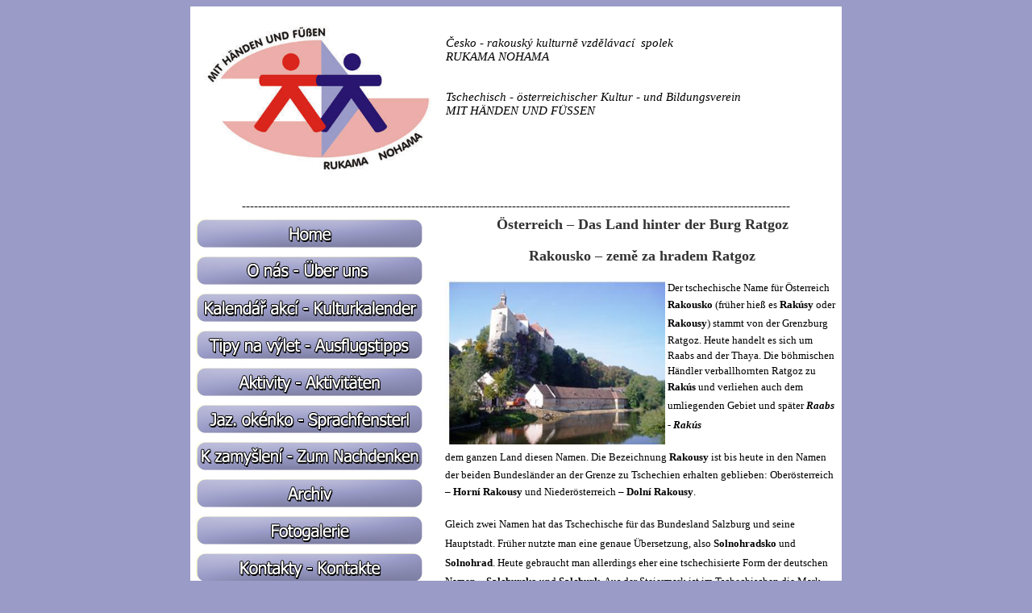

--- FILE ---
content_type: text/html
request_url: http://rukamanohama.eu/jazykoveokenko.htm
body_size: 2734
content:
<html>

<head>
<meta http-equiv="Content-Language" content="cs">
<meta name="GENERATOR" content="Microsoft FrontPage 5.0">
<meta name="ProgId" content="FrontPage.Editor.Document">
<meta http-equiv="Content-Type" content="text/html; charset=windows-1250">
<title>Rukama Nohama</title>
<style>
<!--
h1
	{margin-right:0cm;
	margin-left:0cm;
	font-size:20.5pt;
	font-family:"Times New Roman";
	color:#333333}
span.title3
	{}
-->
</style>
</head>

<body bgcolor="#9A9BC7">

<div align="center">
  <center>
  <table border="0" width="808" height="316" bgcolor="#FFFFFF">
    <tr>
      <td width="808" height="125" colspan="2"><i>
      <font face="Tahoma" style="font-size: 11pt">
      <img border="0" src="logo.jpg" align="left" hspace="3" width="308" height="217"></font></i><p class="MsoNormal">&nbsp;</p>
      <p class="MsoNormal"><i><font face="Tahoma"><span style="font-size: 11pt">
      Česko - rakouský kulturně vzdělávací &nbsp;spolek <br>
      RUKAMA NOHAMA</span></font></i><span style="font-size: 11pt"><br>
&nbsp;</span></p>
      <p class="MsoNormal">
      <span style="font-size: 11pt; font-family:Tahoma; font-style:italic">Tschechisch - österreichischer Kultur - und 
      Bildungsverein <br>
      MIT HÄNDEN UND FÜSSEN<br>
&nbsp;</span></p>
      <p class="MsoNormal">&nbsp;</p>
      <p class="MsoNormal">&nbsp;</p>
      <p class="MsoNormal" align="center"><i><font face="Tahoma" style="font-size: 11pt">
      ----------------------------------------------------------------------------------------------------------------------------------------</font></i></td>
    </tr>
    <tr>
      <td width="307" height="34">
      <a href="index.htm">
      <img border="0" src="1.jpg" width="288" height="42"></a></td>
      <td width="485" height="179" rowspan="11" bgcolor="#FFFFFF" valign="top">
      <h1 align="center"><span class="title3"><span style="font-family: Tahoma">
      <font size="4">Österreich – Das Land hinter der Burg Ratgoz</font></span></span><span style="font-family: Tahoma"><font size="4">
      </font></span></h1>
      <h1 align="center"><span style="font-family: Tahoma"><font size="4">
      Rakousko – země za hradem Ratgoz</font></span></h1>
      <p align="left">
      <img border="0" src="obrazky/obrazek16.JPG" align="left" width="273" height="204"><p class="MsoNormal" style="line-height: 150%; margin-bottom: 12.0pt">
      <font face="Tahoma" size="2"><span style="line-height: 150%">Der 
      tschechische Name für Österreich </span></font>
      <span style="line-height: 150%; font-family: Verdana"><strong>
      <span style="font-family: Tahoma"><font size="2">Rakousko</font></span></strong></span><font face="Tahoma" size="2"><span style="line-height: 150%"> 
      (früher hieß es </span></font>
      <span style="line-height: 150%; font-family: Verdana"><strong>
      <span style="font-family: Tahoma"><font size="2">Rakúsy</font></span></strong><font face="Tahoma" size="2"><span style="line-height: 150%"> 
      oder </span></font></span>
      <span style="line-height: 150%; font-family: Verdana; font-size: 11.0pt">
      <strong><span style="font-family: Tahoma"><font size="2">Rakousy</font></span></strong><font face="Tahoma" size="2"><span style="line-height: 150%">) 
      stammt von der Grenzburg Ratgoz. Heute handelt es sich um Raabs and der 
      Thaya. Die böhmischen Händler verballhornten Ratgoz zu </span></font>
      <strong><span style="font-family: Tahoma"><font size="2">Rakús</font></span></strong><font face="Tahoma" size="2"><span style="line-height: 150%"> 
      und verliehen auch dem umliegenden Gebiet und später </span></font></span>
      <b><i><span style="line-height: 150%; font-family: Tahoma"><font size="2">
      Raabs - Rakús</font></span></i></b></p>
      <p class="MsoNormal" style="line-height: 150%; margin-bottom: 12.0pt">
      <span style="line-height: 150%"><font face="Tahoma" size="2">dem ganzen 
      Land diesen Namen. Die Bezeichnung </font></span>
      <span style="line-height: 150%; font-family: Verdana"><strong>
      <span style="font-family: Tahoma"><font size="2">Rakousy</font></span></strong></span><font face="Tahoma" size="2"><span style="line-height: 150%"> 
      ist bis heute in den Namen der beiden Bundesländer an der Grenze zu 
      Tschechien erhalten geblieben: Oberösterreich – </span></font>
      <span style="line-height: 150%; font-family: Verdana"><strong>
      <span style="font-family: Tahoma"><font size="2">Horní Rakousy</font></span></strong><font face="Tahoma" size="2"><span style="line-height: 150%"> 
      und Niederösterreich – </span></font></span>
      <span style="line-height: 150%; font-family: Verdana; font-size: 11.0pt">
      <strong><span style="font-family: Tahoma"><font size="2">Dolní Rakousy</font></span></strong><font face="Tahoma" size="2"><span style="line-height: 150%">.
      </span></font></span></p>
      <p class="MsoNormal" style="line-height: 150%">
      <span style="line-height: 150%"><font face="Tahoma" size="2">Gleich zwei 
      Namen hat das Tschechische für das Bundesland Salzburg und seine 
      Hauptstadt. Früher nutzte man eine genaue Übersetzung, also </font></span>
      <span style="line-height: 150%; font-family: Verdana"><strong>
      <span style="font-family: Tahoma"><font size="2">Solnohradsko</font></span></strong></span><font face="Tahoma" size="2"><span style="line-height: 150%"> 
      und </span></font><span style="line-height: 150%; font-family: Verdana">
      <strong><span style="font-family: Tahoma"><font size="2">Solnohrad</font></span></strong><font face="Tahoma" size="2"><span style="line-height: 150%">. 
      Heute gebraucht man allerdings eher eine tschechisierte Form der deutschen 
      Namen – </span></font></span>
      <span style="line-height: 150%; font-family: Verdana; font-size: 11.0pt">
      <strong><span style="font-family: Tahoma"><font size="2">Salcbursko</font></span></strong><font face="Tahoma" size="2"><span style="line-height: 150%"> 
      und </span></font><strong><span style="font-family: Tahoma">
      <font size="2">Salcburk</font></span></strong><font face="Tahoma" size="2"><span style="line-height: 150%">. 
      Aus der Steiermark ist im Tschechischen die Mark verschwunden – </span>
      </font><strong><span style="font-family: Tahoma"><font size="2">Štýrsko</font></span></strong><font face="Tahoma" size="2"><span style="line-height: 150%">, 
      bei der Landshauptstadt ist dagegen das Tschechische ausführlicher, Graz 
      ist nämlich </span></font><strong><span style="font-family: Tahoma">
      <font size="2">Štýrský Hradec</font></span></strong><font face="Tahoma" size="2"><span style="line-height: 150%">. 
      Tirol heißt auf Tschechisch </span></font><strong>
      <span style="font-family: Tahoma"><font size="2">Tyrolsko</font></span></strong><font face="Tahoma" size="2"><span style="line-height: 150%"> 
      oder </span></font><strong><span style="font-family: Tahoma">
      <font size="2">Tyroly</font></span></strong><font face="Tahoma" size="2"><span style="line-height: 150%">, 
      Vorarlberg ist </span></font><strong><span style="font-family: Tahoma">
      <font size="2">Vorarlbersko</font></span></strong><font face="Tahoma" size="2"><span style="line-height: 150%"> 
      und Burgenland ist </span></font><strong>
      <span style="font-family: Tahoma"><font size="2">Burgenland</font></span></strong><font face="Tahoma" size="2"><span style="line-height: 150%">,
      </span></font><strong><span style="font-family: Tahoma"><font size="2">
      Burgenlandsko</font></span></strong><font face="Tahoma" size="2"><span style="line-height: 150%"> 
      oder ausnahmsweise auch </span></font><strong>
      <span style="font-family: Tahoma"><font size="2">Hradsko</font></span></strong><font face="Tahoma" size="2"><span style="line-height: 150%">. 
      Kärnten hat einen eigenen tschechischen Namen, </span></font><strong>
      <span style="font-family: Tahoma"><font size="2">Korutany</font></span></strong><font face="Tahoma" size="2"><span style="line-height: 150%">. 
      Der tschechische Name der Hauptstadt Klagenfurt lautet – so wie im 
      Slowenischen auch – </span></font><strong>
      <span style="font-family: Tahoma"><font size="2">Celovec</font></span></strong><font face="Tahoma" size="2"><span style="line-height: 150%">, 
      ist heute aber nur noch wenigen Leuten bekannt. Allgemein bekannt und 
      gebraucht ist aber natürlich der tschechische Name für Wien – </span>
      </font><strong><span style="font-family: Tahoma"><font size="2">Vídeň</font></span></strong><font face="Tahoma" size="2"><span style="line-height: 150%">.
      </span></font></span></td>
    </tr>
    <tr>
      <td width="307" height="1">
      <a href="onas.htm">
      <img border="0" src="2.jpg" width="288" height="42"></a></td>
    </tr>
    <tr>
      <td width="307" height="1">
      <a href="kalendarakci.htm">
      <img border="0" src="3.jpg" width="288" height="42"></a></td>
    </tr>
    <tr>
      <td width="307" height="1">
      <a href="tipynavylet.htm">
      <img border="0" src="4.jpg" width="288" height="42"></a></td>
    </tr>
    <tr>
      <td width="307" height="1">
      <a href="aktivity.htm">
      <img border="0" src="5.jpg" width="288" height="42"></a></td>
    </tr>
    <tr>
      <td width="307" height="4">
      <a href="jazykoveokenko.htm">
      <img border="0" src="6.jpg" width="288" height="42"></a></td>
    </tr>
    <tr>
      <td width="307" height="20">
      <a href="kzamysleni.htm">
      <img border="0" src="7.jpg" width="288" height="42"></a></td>
    </tr>
    <tr>
      <td width="307" height="1">
      <a href="archiv.htm">
      <img border="0" src="8.jpg" width="288" height="42"></a></td>
    </tr>
    <tr>
      <td width="307" height="1">
      <a href="fotogalerie.htm">
      <img border="0" src="10.jpg" width="288" height="42"></a></td>
    </tr>
    <tr>
      <td width="307" height="11"><a href="kontakty.htm">
      <img border="0" src="9.jpg" width="288" height="42"></a></td>
    </tr>
    <tr>
      <td width="307" height="203">&nbsp;</td>
    </tr>
  </table>
  </center>
</div>

</body>

</html>